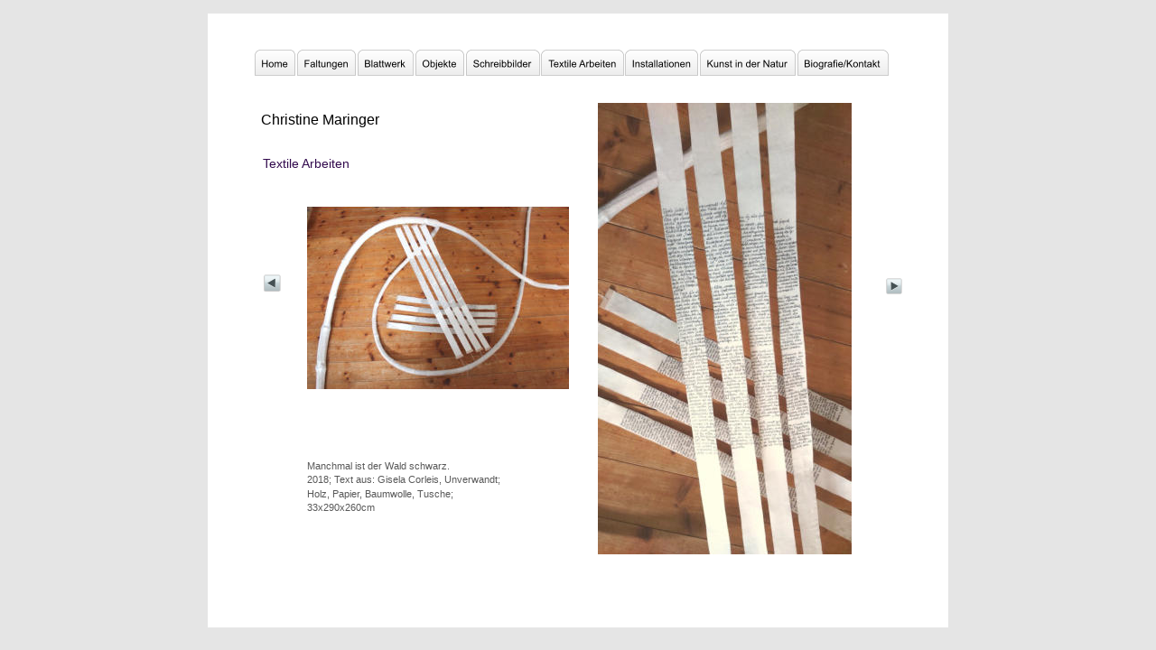

--- FILE ---
content_type: text/html
request_url: http://www.christinemaringer.at/index_43.htm
body_size: 1558
content:
<!DOCTYPE html PUBLIC "-//W3C//DTD XHTML 1.0 Transitional//EN" "http://www.w3.org/TR/xhtml1/DTD/xhtml1-transitional.dtd">
<html xmlns="http://www.w3.org/1999/xhtml">
<head>
 <meta http-equiv="Content-Type" content="text/html; charset=Windows-1252"/>
 <meta name="Generator" content="Xara HTML filter v.6.0.4.425"/>
 <meta name="XAR Files" content="index_htm_files/xr_files.txt"/>
 <title>Christine Maringer</title>
 <meta name="viewport" content="width=device-width, initial-scale=1.0"/>
 <link rel="stylesheet" type="text/css" href="index_htm_files/xr_main.css"/>
 <link rel="stylesheet" type="text/css" href="index_htm_files/xr_text.css"/>
 <link rel="stylesheet" type="text/css" href="index_htm_files/custom_styles.css"/>
 <script type="text/javascript" src="index_htm_files/roe.js"></script>
</head>
<body style="background-color: #E5E5E5">
<div class="xr_ap" id="xr_xr" style="width: 820px; height: 680px; top:15px; left:50%; margin-left: -410px;">
 <script type="text/javascript">var xr_xr=document.getElementById("xr_xr")</script>
 <span class="xr_ar" style="left: 0px; top: 0px; width: 820px; height: 680px; background-color: #FFFFFF;"></span>
<div class="xr_ap" id="xr_xri" style="width: 820px; height: 680px; overflow:hidden;">
 <a href="index.htm" target="_self" onclick="return(xr_nn());">
  <img class="xr_rn_ xr_ap" src="index_htm_files/557.png" alt="Home" title="" onmousemove="xr_mo(this,0,event)" style="left: 52px; top: 40px; width: 46px; height: 29px;"/>
 </a>
 <a href="faltungen.htm" target="_self" onclick="return(xr_nn());">
  <img class="xr_rn_ xr_ap" src="index_htm_files/558.png" alt="Faltungen" title="" onmousemove="xr_mo(this,0,event)" style="left: 99px; top: 40px; width: 65px; height: 29px;"/>
 </a>
 <a href="blattwerk.htm" target="_self" onclick="return(xr_nn());">
  <img class="xr_rn_ xr_ap" src="index_htm_files/559.png" alt="Blattwerk" title="" onmousemove="xr_mo(this,0,event)" style="left: 166px; top: 40px; width: 62px; height: 29px;"/>
 </a>
 <a href="objekte.htm" target="_self" onclick="return(xr_nn());">
  <img class="xr_rn_ xr_ap" src="index_htm_files/560.png" alt="Objekte" title="" onmousemove="xr_mo(this,0,event)" style="left: 229px; top: 40px; width: 56px; height: 29px;"/>
 </a>
 <a href="schreibbilder.htm" target="_self" onclick="return(xr_nn());">
  <img class="xr_rn_ xr_ap" src="index_htm_files/561.png" alt="Schreibbilder" title="" onmousemove="xr_mo(this,0,event)" style="left: 286px; top: 40px; width: 82px; height: 29px;"/>
 </a>
 <a href="textile%20arbeiten.htm" target="_self" onclick="return(xr_nn());">
  <img class="xr_rn_ xr_ap" src="index_htm_files/562.png" alt="Textile Arbeiten" title="" onmousemove="xr_mo(this,0,event)" style="left: 369px; top: 40px; width: 92px; height: 29px;"/>
 </a>
 <a href="installationen.htm" target="_self" onclick="return(xr_nn());">
  <img class="xr_rn_ xr_ap" src="index_htm_files/563.png" alt="Installationen" title="" onmousemove="xr_mo(this,0,event)" style="left: 462px; top: 40px; width: 82px; height: 29px;"/>
 </a>
 <a href="kunst%20in%20der%20natur.htm" target="_self" onclick="return(xr_nn());">
  <img class="xr_rn_ xr_ap" src="index_htm_files/564.png" alt="Kunst in der Natur" title="" onmousemove="xr_mo(this,0,event)" style="left: 545px; top: 40px; width: 106px; height: 29px;"/>
 </a>
 <a href="./biografie_kontakt.htm" target="_self" onclick="return(xr_nn());">
  <img class="xr_rn_ xr_ap" src="index_htm_files/565.png" alt="Biografie/Kontakt" title="" onmousemove="xr_mo(this,0,event)" style="left: 652px; top: 40px; width: 102px; height: 29px;"/>
 </a>
 <img class="xr_rn_ xr_ap" src="index_htm_files/556.png" alt="" title="" style="left: 75px; top: 543px; width: 690px; height: 26px;"/>
 <div class="xr_s0" style="position: absolute; left:35px; top:90px;">
  <span class="xr_tl xr_s1" style="top: 19px;">&nbsp;&nbsp;&nbsp;&nbsp;&nbsp; Christine Maringer</span>
 </div>
 <a href="index_42.htm" onclick="return(xr_nn());">
  <img class="xr_rn_ xr_ap" src="index_htm_files/14.png" alt="" title="" onmousemove="xr_mo(this,0,event)" style="left: 59px; top: 287px; width: 24px; height: 24px;"/>
 </a>
 <div class="xr_s2" style="position: absolute; left:61px; top:171px;">
  <span class="xr_tl xr_s2" style="top: -13px;">Textile Arbeiten</span>
 </div>
 <a href="index_44.htm" onclick="return(xr_nn());">
  <img class="xr_rn_ xr_ap" src="index_htm_files/293.png" alt="" title="" onmousemove="xr_mo(this,0,event)" style="left: 749px; top: 291px; width: 22px; height: 22px;"/>
 </a>
 <img class="xr_rn_ xr_ap" src="index_htm_files/698.jpg" alt="" title="" style="left: 110px; top: 213px; width: 290px; height: 203px;"/>
 <img class="xr_rn_ xr_ap" src="index_htm_files/699.jpg" alt="" title="" style="left: 432px; top: 99px; width: 281px; height: 500px;"/>
 <div class="Normal_text" style="position: absolute; left:110px; top:505px;">
  <span class="xr_tl Normal_text" style="top: -10px;">Manchmal ist der Wald schwarz.</span>
  <span class="xr_tl Normal_text" style="top: 5px;">2018; Text aus: Gisela Corleis, Unverwandt;</span>
  <span class="xr_tl Normal_text" style="top: 21px;">Holz, Papier, Baumwolle, Tusche;</span>
  <span class="xr_tl Normal_text" style="top: 36px;">33x290x260cm</span>
 </div>
 <div id="xr_xo0" class="xr_ap" style="left:0; top:0; width:820px; height:100px; visibility:hidden;">
 <a href="" onclick="return(false);">
 <img class="xr_rn_ xr_ap" src="index_htm_files/577.png" alt="Home" title="" style="left: 52px; top: 40px; width: 46px; height: 29px;"/>
 <img class="xr_rn_ xr_ap" src="index_htm_files/578.png" alt="Faltungen" title="" style="left: 99px; top: 40px; width: 65px; height: 29px;"/>
 <img class="xr_rn_ xr_ap" src="index_htm_files/579.png" alt="Blattwerk" title="" style="left: 166px; top: 40px; width: 62px; height: 29px;"/>
 <img class="xr_rn_ xr_ap" src="index_htm_files/580.png" alt="Objekte" title="" style="left: 229px; top: 40px; width: 56px; height: 29px;"/>
 <img class="xr_rn_ xr_ap" src="index_htm_files/581.png" alt="Schreibbilder" title="" style="left: 286px; top: 40px; width: 82px; height: 29px;"/>
 <img class="xr_rn_ xr_ap" src="index_htm_files/582.png" alt="Textile Arbeiten" title="" style="left: 369px; top: 40px; width: 92px; height: 29px;"/>
 <img class="xr_rn_ xr_ap" src="index_htm_files/583.png" alt="Installationen" title="" style="left: 462px; top: 40px; width: 82px; height: 29px;"/>
 <img class="xr_rn_ xr_ap" src="index_htm_files/584.png" alt="Kunst in der Natur" title="" style="left: 545px; top: 40px; width: 106px; height: 29px;"/>
 <img class="xr_rn_ xr_ap" src="index_htm_files/585.png" alt="Biografie/Kontakt" title="" style="left: 652px; top: 40px; width: 102px; height: 29px;"/>
 <img class="xr_rn_ xr_ap" src="index_htm_files/24.png" alt="" title="" style="left: 59px; top: 287px; width: 24px; height: 24px;"/>
 <img class="xr_rn_ xr_ap" src="index_htm_files/295.png" alt="" title="" style="left: 749px; top: 291px; width: 22px; height: 22px;"/>
 </a>
 </div>
 <div id="xr_xd0"></div>
</div>
</div>
<!--[if lt IE 7]><script type="text/javascript" src="index_htm_files/png.js"></script><![endif]-->
<!--[if IE]><script type="text/javascript">xr_aeh()</script><![endif]--><!--[if !IE]>--><script type="text/javascript">window.addEventListener('load', xr_aeh, false);</script><!--<![endif]-->
</body>
</html>

--- FILE ---
content_type: text/css
request_url: http://www.christinemaringer.at/index_htm_files/xr_main.css
body_size: 503
content:
/* Site settings */
body {background-color:#ffffff;font-family:Arial,sans-serif;font-size:13px;font-weight:normal;font-style:normal;text-decoration:none;color:#000000;letter-spacing:0em;}
a {text-decoration:underline;}
a:link {color:#000000; cursor:pointer;}
a:visited {color:#000000;}
a:hover {color:#1C91EC;}
a * {color:#000000;text-decoration:underline;}
sup {font-size:0.7em; vertical-align: 0.3em;}
sub {font-size:0.7em;}
.xr_tl {position: absolute; white-space: pre; unicode-bidi:bidi-override;}
.xr_tr {position: absolute; white-space: pre; unicode-bidi:bidi-override; text-align:right;}
.xr_tc {position: absolute; white-space: pre; unicode-bidi:bidi-override; text-align:center;}
.xr_tj {position: absolute; unicode-bidi:bidi-override; text-align:justify;}
.xr_ap {position: absolute; border:none;}
.xr_ar {position: absolute; display:block;}
.xr_ae {position: relative; border:none;}
.xr_tb {position: absolute; unicode-bidi:bidi-override;}
.xr_tu {unicode-bidi:bidi-override;margin-top:0px;margin-bottom:0px;}
.xr_c_Text {color:#000000;}
.xr_c_Theme_Color_2 {color:#1C91EC;}
.xr_c_Page_Background {color:#FFFFFF;}
.xr_c_Textfarbe_1 {color:#320A4D;}
.xr_c_RTF17 {color:#333333;}
.xr_c_Light_Text {color:#3C3636;}
.xr_c_Theme_Color_1 {color:#B2B2B2;}
.xr_c_Panel_Tone {color:#AFBCBF;}


--- FILE ---
content_type: text/css
request_url: http://www.christinemaringer.at/index_htm_files/xr_text.css
body_size: 237
content:
/* Text styles */
.xr_s0 {font-family:Arial;font-weight:normal;font-style:normal;font-size:14px;text-decoration:none;color:#000000;letter-spacing:0.0em;}
.xr_s1 {font-family:Arial;font-weight:normal;font-style:normal;font-size:16px;text-decoration:none;color:#000000;letter-spacing:0.0em;}
.xr_s2 {font-family:Arial;font-weight:normal;font-style:normal;font-size:14px;text-decoration:none;color:#320A4D;letter-spacing:0.0em;}
.xr_s3 {font-family:Arial;font-weight:normal;font-style:normal;font-size:11px;text-decoration:none;color:#320A4D;letter-spacing:0.0em;}
.xr_s4 {font-family:Arial;font-weight:normal;font-style:normal;font-size:21px;text-decoration:none;color:#320A4D;letter-spacing:0.0em;}
.xr_s5 {font-family:Arial;font-weight:normal;font-style:normal;font-size:11px;text-decoration:none;letter-spacing:0.0em;}
.xr_s6 {font-family:Arial;font-weight:normal;font-style:normal;font-size:11px;text-decoration:none;color:#333333;letter-spacing:0.0em;}
.xr_s7 {font-family:Arial;font-weight:normal;font-style:normal;font-size:21px;text-decoration:none;letter-spacing:0.0em;}
.xr_s8 {font-family:Arial;font-weight:bold;font-style:normal;font-size:11px;text-decoration:none;color:#3C3636;letter-spacing:0.0em;}
.xr_s9 {font-family:Arial;font-weight:normal;font-style:normal;font-size:9px;text-decoration:none;color:#000000;letter-spacing:0.0em;}
.xr_s10 {font-family:Arial;font-weight:normal;font-style:normal;font-size:11px;text-decoration:none;color:#585858;letter-spacing:0.0em;}
.xr_s11 {font-family:Arial;font-weight:normal;font-style:normal;font-size:11px;text-decoration:none;color:#3C3636;letter-spacing:0.0em;}


--- FILE ---
content_type: text/css
request_url: http://www.christinemaringer.at/index_htm_files/custom_styles.css
body_size: 134
content:
.Normal_text {font-family:Arial;font-weight:normal;font-style:normal;font-size:11px;text-decoration:none;color:#585858;letter-spacing:0.0em;}
